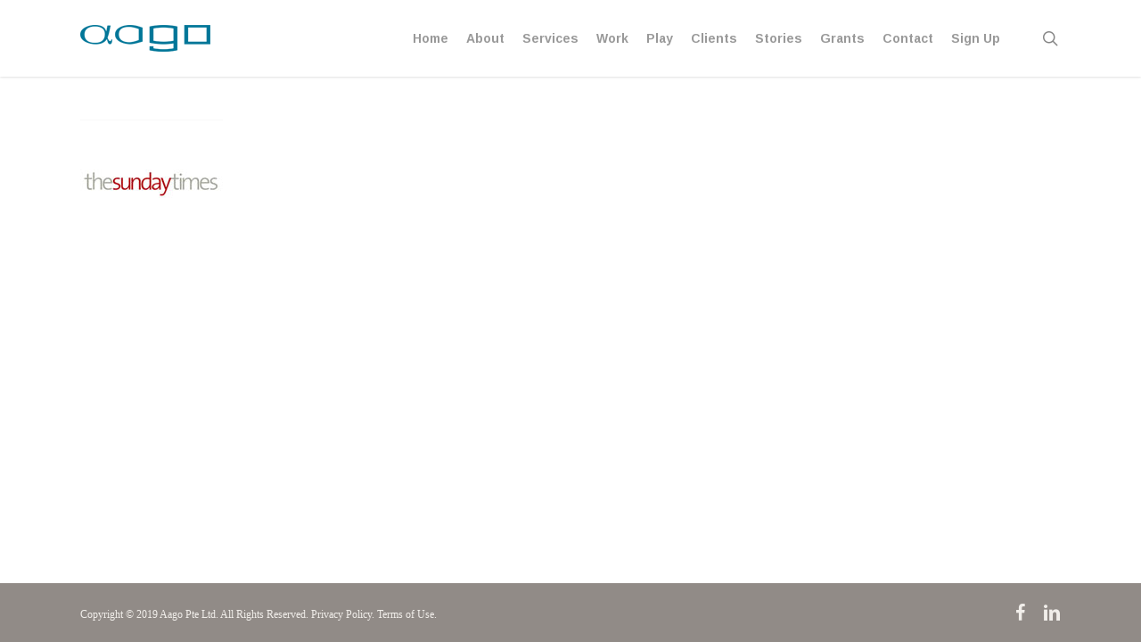

--- FILE ---
content_type: text/html; charset=UTF-8
request_url: https://aagocorp.com/public-relations/mc_v1_thesundaytimes/
body_size: 10138
content:
<!doctype html>
<html dir="ltr" lang="en-US"
	prefix="og: https://ogp.me/ns#"  class="no-js">
<head>
	<meta charset="UTF-8">
	<meta name="viewport" content="width=device-width, initial-scale=1, maximum-scale=1, user-scalable=0" /><title>mc_v1_theSundayTimes | Aago Consulting</title>

		<!-- All in One SEO 4.3.2 - aioseo.com -->
		<meta name="robots" content="max-image-preview:large" />
		<link rel="canonical" href="https://aagocorp.com/public-relations/mc_v1_thesundaytimes/" />
		<meta name="generator" content="All in One SEO (AIOSEO) 4.3.2 " />
		<meta property="og:locale" content="en_US" />
		<meta property="og:site_name" content="Aago Consulting | Branding Marketing Communications" />
		<meta property="og:type" content="article" />
		<meta property="og:title" content="mc_v1_theSundayTimes | Aago Consulting" />
		<meta property="og:url" content="https://aagocorp.com/public-relations/mc_v1_thesundaytimes/" />
		<meta property="article:published_time" content="2019-10-13T17:15:09+00:00" />
		<meta property="article:modified_time" content="2019-10-13T17:15:09+00:00" />
		<meta name="twitter:card" content="summary" />
		<meta name="twitter:title" content="mc_v1_theSundayTimes | Aago Consulting" />
		<script type="text/javascript" >
			window.ga=window.ga||function(){(ga.q=ga.q||[]).push(arguments)};ga.l=+new Date;
			ga('create', "UA-20056645-1", 'auto');
			ga('send', 'pageview');
		</script>
		<script async src="https://www.google-analytics.com/analytics.js"></script>
		<!-- All in One SEO -->

<link rel='dns-prefetch' href='//fonts.googleapis.com' />
<link rel="alternate" type="application/rss+xml" title="Aago Consulting &raquo; Feed" href="https://aagocorp.com/feed/" />
<script type="text/javascript">
window._wpemojiSettings = {"baseUrl":"https:\/\/s.w.org\/images\/core\/emoji\/14.0.0\/72x72\/","ext":".png","svgUrl":"https:\/\/s.w.org\/images\/core\/emoji\/14.0.0\/svg\/","svgExt":".svg","source":{"concatemoji":"https:\/\/aagocorp.com\/wp-includes\/js\/wp-emoji-release.min.js?ver=6.1.1"}};
/*! This file is auto-generated */
!function(e,a,t){var n,r,o,i=a.createElement("canvas"),p=i.getContext&&i.getContext("2d");function s(e,t){var a=String.fromCharCode,e=(p.clearRect(0,0,i.width,i.height),p.fillText(a.apply(this,e),0,0),i.toDataURL());return p.clearRect(0,0,i.width,i.height),p.fillText(a.apply(this,t),0,0),e===i.toDataURL()}function c(e){var t=a.createElement("script");t.src=e,t.defer=t.type="text/javascript",a.getElementsByTagName("head")[0].appendChild(t)}for(o=Array("flag","emoji"),t.supports={everything:!0,everythingExceptFlag:!0},r=0;r<o.length;r++)t.supports[o[r]]=function(e){if(p&&p.fillText)switch(p.textBaseline="top",p.font="600 32px Arial",e){case"flag":return s([127987,65039,8205,9895,65039],[127987,65039,8203,9895,65039])?!1:!s([55356,56826,55356,56819],[55356,56826,8203,55356,56819])&&!s([55356,57332,56128,56423,56128,56418,56128,56421,56128,56430,56128,56423,56128,56447],[55356,57332,8203,56128,56423,8203,56128,56418,8203,56128,56421,8203,56128,56430,8203,56128,56423,8203,56128,56447]);case"emoji":return!s([129777,127995,8205,129778,127999],[129777,127995,8203,129778,127999])}return!1}(o[r]),t.supports.everything=t.supports.everything&&t.supports[o[r]],"flag"!==o[r]&&(t.supports.everythingExceptFlag=t.supports.everythingExceptFlag&&t.supports[o[r]]);t.supports.everythingExceptFlag=t.supports.everythingExceptFlag&&!t.supports.flag,t.DOMReady=!1,t.readyCallback=function(){t.DOMReady=!0},t.supports.everything||(n=function(){t.readyCallback()},a.addEventListener?(a.addEventListener("DOMContentLoaded",n,!1),e.addEventListener("load",n,!1)):(e.attachEvent("onload",n),a.attachEvent("onreadystatechange",function(){"complete"===a.readyState&&t.readyCallback()})),(e=t.source||{}).concatemoji?c(e.concatemoji):e.wpemoji&&e.twemoji&&(c(e.twemoji),c(e.wpemoji)))}(window,document,window._wpemojiSettings);
</script>
<style type="text/css">
img.wp-smiley,
img.emoji {
	display: inline !important;
	border: none !important;
	box-shadow: none !important;
	height: 1em !important;
	width: 1em !important;
	margin: 0 0.07em !important;
	vertical-align: -0.1em !important;
	background: none !important;
	padding: 0 !important;
}
</style>
	<link rel='stylesheet' id='wp-block-library-css' href='https://aagocorp.com/wp-includes/css/dist/block-library/style.min.css?ver=6.1.1' type='text/css' media='all' />
<link rel='stylesheet' id='classic-theme-styles-css' href='https://aagocorp.com/wp-includes/css/classic-themes.min.css?ver=1' type='text/css' media='all' />
<style id='global-styles-inline-css' type='text/css'>
body{--wp--preset--color--black: #000000;--wp--preset--color--cyan-bluish-gray: #abb8c3;--wp--preset--color--white: #ffffff;--wp--preset--color--pale-pink: #f78da7;--wp--preset--color--vivid-red: #cf2e2e;--wp--preset--color--luminous-vivid-orange: #ff6900;--wp--preset--color--luminous-vivid-amber: #fcb900;--wp--preset--color--light-green-cyan: #7bdcb5;--wp--preset--color--vivid-green-cyan: #00d084;--wp--preset--color--pale-cyan-blue: #8ed1fc;--wp--preset--color--vivid-cyan-blue: #0693e3;--wp--preset--color--vivid-purple: #9b51e0;--wp--preset--gradient--vivid-cyan-blue-to-vivid-purple: linear-gradient(135deg,rgba(6,147,227,1) 0%,rgb(155,81,224) 100%);--wp--preset--gradient--light-green-cyan-to-vivid-green-cyan: linear-gradient(135deg,rgb(122,220,180) 0%,rgb(0,208,130) 100%);--wp--preset--gradient--luminous-vivid-amber-to-luminous-vivid-orange: linear-gradient(135deg,rgba(252,185,0,1) 0%,rgba(255,105,0,1) 100%);--wp--preset--gradient--luminous-vivid-orange-to-vivid-red: linear-gradient(135deg,rgba(255,105,0,1) 0%,rgb(207,46,46) 100%);--wp--preset--gradient--very-light-gray-to-cyan-bluish-gray: linear-gradient(135deg,rgb(238,238,238) 0%,rgb(169,184,195) 100%);--wp--preset--gradient--cool-to-warm-spectrum: linear-gradient(135deg,rgb(74,234,220) 0%,rgb(151,120,209) 20%,rgb(207,42,186) 40%,rgb(238,44,130) 60%,rgb(251,105,98) 80%,rgb(254,248,76) 100%);--wp--preset--gradient--blush-light-purple: linear-gradient(135deg,rgb(255,206,236) 0%,rgb(152,150,240) 100%);--wp--preset--gradient--blush-bordeaux: linear-gradient(135deg,rgb(254,205,165) 0%,rgb(254,45,45) 50%,rgb(107,0,62) 100%);--wp--preset--gradient--luminous-dusk: linear-gradient(135deg,rgb(255,203,112) 0%,rgb(199,81,192) 50%,rgb(65,88,208) 100%);--wp--preset--gradient--pale-ocean: linear-gradient(135deg,rgb(255,245,203) 0%,rgb(182,227,212) 50%,rgb(51,167,181) 100%);--wp--preset--gradient--electric-grass: linear-gradient(135deg,rgb(202,248,128) 0%,rgb(113,206,126) 100%);--wp--preset--gradient--midnight: linear-gradient(135deg,rgb(2,3,129) 0%,rgb(40,116,252) 100%);--wp--preset--duotone--dark-grayscale: url('#wp-duotone-dark-grayscale');--wp--preset--duotone--grayscale: url('#wp-duotone-grayscale');--wp--preset--duotone--purple-yellow: url('#wp-duotone-purple-yellow');--wp--preset--duotone--blue-red: url('#wp-duotone-blue-red');--wp--preset--duotone--midnight: url('#wp-duotone-midnight');--wp--preset--duotone--magenta-yellow: url('#wp-duotone-magenta-yellow');--wp--preset--duotone--purple-green: url('#wp-duotone-purple-green');--wp--preset--duotone--blue-orange: url('#wp-duotone-blue-orange');--wp--preset--font-size--small: 13px;--wp--preset--font-size--medium: 20px;--wp--preset--font-size--large: 36px;--wp--preset--font-size--x-large: 42px;--wp--preset--spacing--20: 0.44rem;--wp--preset--spacing--30: 0.67rem;--wp--preset--spacing--40: 1rem;--wp--preset--spacing--50: 1.5rem;--wp--preset--spacing--60: 2.25rem;--wp--preset--spacing--70: 3.38rem;--wp--preset--spacing--80: 5.06rem;}:where(.is-layout-flex){gap: 0.5em;}body .is-layout-flow > .alignleft{float: left;margin-inline-start: 0;margin-inline-end: 2em;}body .is-layout-flow > .alignright{float: right;margin-inline-start: 2em;margin-inline-end: 0;}body .is-layout-flow > .aligncenter{margin-left: auto !important;margin-right: auto !important;}body .is-layout-constrained > .alignleft{float: left;margin-inline-start: 0;margin-inline-end: 2em;}body .is-layout-constrained > .alignright{float: right;margin-inline-start: 2em;margin-inline-end: 0;}body .is-layout-constrained > .aligncenter{margin-left: auto !important;margin-right: auto !important;}body .is-layout-constrained > :where(:not(.alignleft):not(.alignright):not(.alignfull)){max-width: var(--wp--style--global--content-size);margin-left: auto !important;margin-right: auto !important;}body .is-layout-constrained > .alignwide{max-width: var(--wp--style--global--wide-size);}body .is-layout-flex{display: flex;}body .is-layout-flex{flex-wrap: wrap;align-items: center;}body .is-layout-flex > *{margin: 0;}:where(.wp-block-columns.is-layout-flex){gap: 2em;}.has-black-color{color: var(--wp--preset--color--black) !important;}.has-cyan-bluish-gray-color{color: var(--wp--preset--color--cyan-bluish-gray) !important;}.has-white-color{color: var(--wp--preset--color--white) !important;}.has-pale-pink-color{color: var(--wp--preset--color--pale-pink) !important;}.has-vivid-red-color{color: var(--wp--preset--color--vivid-red) !important;}.has-luminous-vivid-orange-color{color: var(--wp--preset--color--luminous-vivid-orange) !important;}.has-luminous-vivid-amber-color{color: var(--wp--preset--color--luminous-vivid-amber) !important;}.has-light-green-cyan-color{color: var(--wp--preset--color--light-green-cyan) !important;}.has-vivid-green-cyan-color{color: var(--wp--preset--color--vivid-green-cyan) !important;}.has-pale-cyan-blue-color{color: var(--wp--preset--color--pale-cyan-blue) !important;}.has-vivid-cyan-blue-color{color: var(--wp--preset--color--vivid-cyan-blue) !important;}.has-vivid-purple-color{color: var(--wp--preset--color--vivid-purple) !important;}.has-black-background-color{background-color: var(--wp--preset--color--black) !important;}.has-cyan-bluish-gray-background-color{background-color: var(--wp--preset--color--cyan-bluish-gray) !important;}.has-white-background-color{background-color: var(--wp--preset--color--white) !important;}.has-pale-pink-background-color{background-color: var(--wp--preset--color--pale-pink) !important;}.has-vivid-red-background-color{background-color: var(--wp--preset--color--vivid-red) !important;}.has-luminous-vivid-orange-background-color{background-color: var(--wp--preset--color--luminous-vivid-orange) !important;}.has-luminous-vivid-amber-background-color{background-color: var(--wp--preset--color--luminous-vivid-amber) !important;}.has-light-green-cyan-background-color{background-color: var(--wp--preset--color--light-green-cyan) !important;}.has-vivid-green-cyan-background-color{background-color: var(--wp--preset--color--vivid-green-cyan) !important;}.has-pale-cyan-blue-background-color{background-color: var(--wp--preset--color--pale-cyan-blue) !important;}.has-vivid-cyan-blue-background-color{background-color: var(--wp--preset--color--vivid-cyan-blue) !important;}.has-vivid-purple-background-color{background-color: var(--wp--preset--color--vivid-purple) !important;}.has-black-border-color{border-color: var(--wp--preset--color--black) !important;}.has-cyan-bluish-gray-border-color{border-color: var(--wp--preset--color--cyan-bluish-gray) !important;}.has-white-border-color{border-color: var(--wp--preset--color--white) !important;}.has-pale-pink-border-color{border-color: var(--wp--preset--color--pale-pink) !important;}.has-vivid-red-border-color{border-color: var(--wp--preset--color--vivid-red) !important;}.has-luminous-vivid-orange-border-color{border-color: var(--wp--preset--color--luminous-vivid-orange) !important;}.has-luminous-vivid-amber-border-color{border-color: var(--wp--preset--color--luminous-vivid-amber) !important;}.has-light-green-cyan-border-color{border-color: var(--wp--preset--color--light-green-cyan) !important;}.has-vivid-green-cyan-border-color{border-color: var(--wp--preset--color--vivid-green-cyan) !important;}.has-pale-cyan-blue-border-color{border-color: var(--wp--preset--color--pale-cyan-blue) !important;}.has-vivid-cyan-blue-border-color{border-color: var(--wp--preset--color--vivid-cyan-blue) !important;}.has-vivid-purple-border-color{border-color: var(--wp--preset--color--vivid-purple) !important;}.has-vivid-cyan-blue-to-vivid-purple-gradient-background{background: var(--wp--preset--gradient--vivid-cyan-blue-to-vivid-purple) !important;}.has-light-green-cyan-to-vivid-green-cyan-gradient-background{background: var(--wp--preset--gradient--light-green-cyan-to-vivid-green-cyan) !important;}.has-luminous-vivid-amber-to-luminous-vivid-orange-gradient-background{background: var(--wp--preset--gradient--luminous-vivid-amber-to-luminous-vivid-orange) !important;}.has-luminous-vivid-orange-to-vivid-red-gradient-background{background: var(--wp--preset--gradient--luminous-vivid-orange-to-vivid-red) !important;}.has-very-light-gray-to-cyan-bluish-gray-gradient-background{background: var(--wp--preset--gradient--very-light-gray-to-cyan-bluish-gray) !important;}.has-cool-to-warm-spectrum-gradient-background{background: var(--wp--preset--gradient--cool-to-warm-spectrum) !important;}.has-blush-light-purple-gradient-background{background: var(--wp--preset--gradient--blush-light-purple) !important;}.has-blush-bordeaux-gradient-background{background: var(--wp--preset--gradient--blush-bordeaux) !important;}.has-luminous-dusk-gradient-background{background: var(--wp--preset--gradient--luminous-dusk) !important;}.has-pale-ocean-gradient-background{background: var(--wp--preset--gradient--pale-ocean) !important;}.has-electric-grass-gradient-background{background: var(--wp--preset--gradient--electric-grass) !important;}.has-midnight-gradient-background{background: var(--wp--preset--gradient--midnight) !important;}.has-small-font-size{font-size: var(--wp--preset--font-size--small) !important;}.has-medium-font-size{font-size: var(--wp--preset--font-size--medium) !important;}.has-large-font-size{font-size: var(--wp--preset--font-size--large) !important;}.has-x-large-font-size{font-size: var(--wp--preset--font-size--x-large) !important;}
.wp-block-navigation a:where(:not(.wp-element-button)){color: inherit;}
:where(.wp-block-columns.is-layout-flex){gap: 2em;}
.wp-block-pullquote{font-size: 1.5em;line-height: 1.6;}
</style>
<link rel='stylesheet' id='contact-form-7-css' href='https://aagocorp.com/wp-content/plugins/contact-form-7/includes/css/styles.css?ver=5.7.4' type='text/css' media='all' />
<link rel='stylesheet' id='font-awesome-css' href='https://aagocorp.com/wp-content/themes/salient/css/font-awesome-legacy.min.css?ver=4.7.1' type='text/css' media='all' />
<link rel='stylesheet' id='salient-grid-system-css' href='https://aagocorp.com/wp-content/themes/salient/css/build/grid-system.css?ver=15.0.8' type='text/css' media='all' />
<link rel='stylesheet' id='main-styles-css' href='https://aagocorp.com/wp-content/themes/salient/css/build/style.css?ver=15.0.8' type='text/css' media='all' />
<style id='main-styles-inline-css' type='text/css'>
html:not(.page-trans-loaded) { background-color: #ffffff; }
</style>
<link rel='stylesheet' id='nectar_default_font_open_sans-css' href='https://fonts.googleapis.com/css?family=Open+Sans%3A300%2C400%2C600%2C700&#038;subset=latin%2Clatin-ext' type='text/css' media='all' />
<link rel='stylesheet' id='responsive-css' href='https://aagocorp.com/wp-content/themes/salient/css/build/responsive.css?ver=15.0.8' type='text/css' media='all' />
<link rel='stylesheet' id='skin-ascend-css' href='https://aagocorp.com/wp-content/themes/salient/css/build/ascend.css?ver=15.0.8' type='text/css' media='all' />
<link rel='stylesheet' id='salient-wp-menu-dynamic-css' href='https://aagocorp.com/wp-content/uploads/salient/menu-dynamic.css?ver=62883' type='text/css' media='all' />
<link rel='stylesheet' id='dynamic-css-css' href='https://aagocorp.com/wp-content/themes/salient/css/salient-dynamic-styles.css?ver=85336' type='text/css' media='all' />
<style id='dynamic-css-inline-css' type='text/css'>
#header-space{background-color:#ffffff}@media only screen and (min-width:1000px){body #ajax-content-wrap.no-scroll{min-height:calc(100vh - 86px);height:calc(100vh - 86px)!important;}}@media only screen and (min-width:1000px){#page-header-wrap.fullscreen-header,#page-header-wrap.fullscreen-header #page-header-bg,html:not(.nectar-box-roll-loaded) .nectar-box-roll > #page-header-bg.fullscreen-header,.nectar_fullscreen_zoom_recent_projects,#nectar_fullscreen_rows:not(.afterLoaded) > div{height:calc(100vh - 85px);}.wpb_row.vc_row-o-full-height.top-level,.wpb_row.vc_row-o-full-height.top-level > .col.span_12{min-height:calc(100vh - 85px);}html:not(.nectar-box-roll-loaded) .nectar-box-roll > #page-header-bg.fullscreen-header{top:86px;}.nectar-slider-wrap[data-fullscreen="true"]:not(.loaded),.nectar-slider-wrap[data-fullscreen="true"]:not(.loaded) .swiper-container{height:calc(100vh - 84px)!important;}.admin-bar .nectar-slider-wrap[data-fullscreen="true"]:not(.loaded),.admin-bar .nectar-slider-wrap[data-fullscreen="true"]:not(.loaded) .swiper-container{height:calc(100vh - 84px - 32px)!important;}}.admin-bar[class*="page-template-template-no-header"] .wpb_row.vc_row-o-full-height.top-level,.admin-bar[class*="page-template-template-no-header"] .wpb_row.vc_row-o-full-height.top-level > .col.span_12{min-height:calc(100vh - 32px);}body[class*="page-template-template-no-header"] .wpb_row.vc_row-o-full-height.top-level,body[class*="page-template-template-no-header"] .wpb_row.vc_row-o-full-height.top-level > .col.span_12{min-height:100vh;}@media only screen and (max-width:999px){.using-mobile-browser #nectar_fullscreen_rows:not(.afterLoaded):not([data-mobile-disable="on"]) > div{height:calc(100vh - 106px);}.using-mobile-browser .wpb_row.vc_row-o-full-height.top-level,.using-mobile-browser .wpb_row.vc_row-o-full-height.top-level > .col.span_12,[data-permanent-transparent="1"].using-mobile-browser .wpb_row.vc_row-o-full-height.top-level,[data-permanent-transparent="1"].using-mobile-browser .wpb_row.vc_row-o-full-height.top-level > .col.span_12{min-height:calc(100vh - 106px);}html:not(.nectar-box-roll-loaded) .nectar-box-roll > #page-header-bg.fullscreen-header,.nectar_fullscreen_zoom_recent_projects,.nectar-slider-wrap[data-fullscreen="true"]:not(.loaded),.nectar-slider-wrap[data-fullscreen="true"]:not(.loaded) .swiper-container,#nectar_fullscreen_rows:not(.afterLoaded):not([data-mobile-disable="on"]) > div{height:calc(100vh - 53px);}.wpb_row.vc_row-o-full-height.top-level,.wpb_row.vc_row-o-full-height.top-level > .col.span_12{min-height:calc(100vh - 53px);}body[data-transparent-header="false"] #ajax-content-wrap.no-scroll{min-height:calc(100vh - 53px);height:calc(100vh - 53px);}}.screen-reader-text,.nectar-skip-to-content:not(:focus){border:0;clip:rect(1px,1px,1px,1px);clip-path:inset(50%);height:1px;margin:-1px;overflow:hidden;padding:0;position:absolute!important;width:1px;word-wrap:normal!important;}.row .col img:not([srcset]){width:auto;}.row .col img.img-with-animation.nectar-lazy:not([srcset]){width:100%;}
.n-shortcode .nectar-love{display:none !important;}

#project-meta2 ul li >a, #project-meta2 ul .n-shortcode a, #project-meta2 ul li.project-category{display:block; border-radius:100px; padding:8px 16px!important; -webkit-transition:border-color .45s cubic-bezier(0.25,1,0.33,1); transition:border-color .45s cubic-bezier(0.25,1,0.33,1); height:auto; line-height:20px}
#project-meta2 ul li.project-category, 
.ascend #sidebar #project-meta2 ul li.project-category{border:2px solid rgba(0,0,0,0.1)!important}
#project-meta2 ul li.project-category{color:#999!important}

#project-meta2 ul li{margin:5px!important}
body.single-portfolio #sidebar #project-meta2 ul li:first-child{margin-left:0!important}
#project-meta2 ul li {
    float: left;
    padding: 0px!important;
    border-bottom: 0px!important;
}
.aago_font_family{font-family:"Abril Fatface";}
</style>
<link rel='stylesheet' id='salient-child-style-css' href='https://aagocorp.com/wp-content/themes/salient-child/style.css?ver=15.0.8' type='text/css' media='all' />
<link rel='stylesheet' id='redux-google-fonts-salient_redux-css' href='https://fonts.googleapis.com/css?family=Arimo%3A700%2C400&#038;ver=1678058661' type='text/css' media='all' />
<script type='text/javascript' src='https://aagocorp.com/wp-includes/js/jquery/jquery.min.js?ver=3.6.1' id='jquery-core-js'></script>
<script type='text/javascript' src='https://aagocorp.com/wp-includes/js/jquery/jquery-migrate.min.js?ver=3.3.2' id='jquery-migrate-js'></script>
<link rel="https://api.w.org/" href="https://aagocorp.com/wp-json/" /><link rel="alternate" type="application/json" href="https://aagocorp.com/wp-json/wp/v2/media/1411" /><link rel="EditURI" type="application/rsd+xml" title="RSD" href="https://aagocorp.com/xmlrpc.php?rsd" />
<link rel="wlwmanifest" type="application/wlwmanifest+xml" href="https://aagocorp.com/wp-includes/wlwmanifest.xml" />
<meta name="generator" content="WordPress 6.1.1" />
<link rel='shortlink' href='https://aagocorp.com/?p=1411' />
<link rel="alternate" type="application/json+oembed" href="https://aagocorp.com/wp-json/oembed/1.0/embed?url=https%3A%2F%2Faagocorp.com%2Fpublic-relations%2Fmc_v1_thesundaytimes%2F" />
<link rel="alternate" type="text/xml+oembed" href="https://aagocorp.com/wp-json/oembed/1.0/embed?url=https%3A%2F%2Faagocorp.com%2Fpublic-relations%2Fmc_v1_thesundaytimes%2F&#038;format=xml" />
<script type="text/javascript"> var root = document.getElementsByTagName( "html" )[0]; root.setAttribute( "class", "js" ); </script><meta name="generator" content="Powered by WPBakery Page Builder - drag and drop page builder for WordPress."/>
		<style type="text/css" id="wp-custom-css">
			.aago-inconspicuous, .aago-inconspicuous a{font-size:0.875em}
.aago-nectar-buttons-in a.nectar-button{ width:100% !important}		</style>
		<noscript><style> .wpb_animate_when_almost_visible { opacity: 1; }</style></noscript>
<meta name="viewport" content="width=device-width, user-scalable=yes, initial-scale=1.0, minimum-scale=0.1, maximum-scale=10.0">
</head><body class="attachment attachment-template-default attachmentid-1411 attachment-jpeg ascend wpb-js-composer js-comp-ver-6.9.1 vc_responsive" data-footer-reveal="false" data-footer-reveal-shadow="none" data-header-format="default" data-body-border="off" data-boxed-style="" data-header-breakpoint="1000" data-dropdown-style="minimal" data-cae="easeOutCubic" data-cad="750" data-megamenu-width="contained" data-aie="none" data-ls="fancybox" data-apte="standard" data-hhun="0" data-fancy-form-rcs="default" data-form-style="default" data-form-submit="regular" data-is="minimal" data-button-style="slightly_rounded_shadow" data-user-account-button="false" data-flex-cols="true" data-col-gap="default" data-header-inherit-rc="false" data-header-search="true" data-animated-anchors="true" data-ajax-transitions="true" data-full-width-header="false" data-slide-out-widget-area="true" data-slide-out-widget-area-style="slide-out-from-right" data-user-set-ocm="off" data-loading-animation="none" data-bg-header="false" data-responsive="1" data-ext-responsive="true" data-ext-padding="90" data-header-resize="1" data-header-color="light" data-cart="false" data-remove-m-parallax="" data-remove-m-video-bgs="" data-m-animate="0" data-force-header-trans-color="light" data-smooth-scrolling="0" data-permanent-transparent="false" >
	
	<script type="text/javascript">
	 (function(window, document) {

		 if(navigator.userAgent.match(/(Android|iPod|iPhone|iPad|BlackBerry|IEMobile|Opera Mini)/)) {
			 document.body.className += " using-mobile-browser mobile ";
		 }

		 if( !("ontouchstart" in window) ) {

			 var body = document.querySelector("body");
			 var winW = window.innerWidth;
			 var bodyW = body.clientWidth;

			 if (winW > bodyW + 4) {
				 body.setAttribute("style", "--scroll-bar-w: " + (winW - bodyW - 4) + "px");
			 } else {
				 body.setAttribute("style", "--scroll-bar-w: 0px");
			 }
		 }

	 })(window, document);
   </script><svg xmlns="http://www.w3.org/2000/svg" viewBox="0 0 0 0" width="0" height="0" focusable="false" role="none" style="visibility: hidden; position: absolute; left: -9999px; overflow: hidden;" ><defs><filter id="wp-duotone-dark-grayscale"><feColorMatrix color-interpolation-filters="sRGB" type="matrix" values=" .299 .587 .114 0 0 .299 .587 .114 0 0 .299 .587 .114 0 0 .299 .587 .114 0 0 " /><feComponentTransfer color-interpolation-filters="sRGB" ><feFuncR type="table" tableValues="0 0.49803921568627" /><feFuncG type="table" tableValues="0 0.49803921568627" /><feFuncB type="table" tableValues="0 0.49803921568627" /><feFuncA type="table" tableValues="1 1" /></feComponentTransfer><feComposite in2="SourceGraphic" operator="in" /></filter></defs></svg><svg xmlns="http://www.w3.org/2000/svg" viewBox="0 0 0 0" width="0" height="0" focusable="false" role="none" style="visibility: hidden; position: absolute; left: -9999px; overflow: hidden;" ><defs><filter id="wp-duotone-grayscale"><feColorMatrix color-interpolation-filters="sRGB" type="matrix" values=" .299 .587 .114 0 0 .299 .587 .114 0 0 .299 .587 .114 0 0 .299 .587 .114 0 0 " /><feComponentTransfer color-interpolation-filters="sRGB" ><feFuncR type="table" tableValues="0 1" /><feFuncG type="table" tableValues="0 1" /><feFuncB type="table" tableValues="0 1" /><feFuncA type="table" tableValues="1 1" /></feComponentTransfer><feComposite in2="SourceGraphic" operator="in" /></filter></defs></svg><svg xmlns="http://www.w3.org/2000/svg" viewBox="0 0 0 0" width="0" height="0" focusable="false" role="none" style="visibility: hidden; position: absolute; left: -9999px; overflow: hidden;" ><defs><filter id="wp-duotone-purple-yellow"><feColorMatrix color-interpolation-filters="sRGB" type="matrix" values=" .299 .587 .114 0 0 .299 .587 .114 0 0 .299 .587 .114 0 0 .299 .587 .114 0 0 " /><feComponentTransfer color-interpolation-filters="sRGB" ><feFuncR type="table" tableValues="0.54901960784314 0.98823529411765" /><feFuncG type="table" tableValues="0 1" /><feFuncB type="table" tableValues="0.71764705882353 0.25490196078431" /><feFuncA type="table" tableValues="1 1" /></feComponentTransfer><feComposite in2="SourceGraphic" operator="in" /></filter></defs></svg><svg xmlns="http://www.w3.org/2000/svg" viewBox="0 0 0 0" width="0" height="0" focusable="false" role="none" style="visibility: hidden; position: absolute; left: -9999px; overflow: hidden;" ><defs><filter id="wp-duotone-blue-red"><feColorMatrix color-interpolation-filters="sRGB" type="matrix" values=" .299 .587 .114 0 0 .299 .587 .114 0 0 .299 .587 .114 0 0 .299 .587 .114 0 0 " /><feComponentTransfer color-interpolation-filters="sRGB" ><feFuncR type="table" tableValues="0 1" /><feFuncG type="table" tableValues="0 0.27843137254902" /><feFuncB type="table" tableValues="0.5921568627451 0.27843137254902" /><feFuncA type="table" tableValues="1 1" /></feComponentTransfer><feComposite in2="SourceGraphic" operator="in" /></filter></defs></svg><svg xmlns="http://www.w3.org/2000/svg" viewBox="0 0 0 0" width="0" height="0" focusable="false" role="none" style="visibility: hidden; position: absolute; left: -9999px; overflow: hidden;" ><defs><filter id="wp-duotone-midnight"><feColorMatrix color-interpolation-filters="sRGB" type="matrix" values=" .299 .587 .114 0 0 .299 .587 .114 0 0 .299 .587 .114 0 0 .299 .587 .114 0 0 " /><feComponentTransfer color-interpolation-filters="sRGB" ><feFuncR type="table" tableValues="0 0" /><feFuncG type="table" tableValues="0 0.64705882352941" /><feFuncB type="table" tableValues="0 1" /><feFuncA type="table" tableValues="1 1" /></feComponentTransfer><feComposite in2="SourceGraphic" operator="in" /></filter></defs></svg><svg xmlns="http://www.w3.org/2000/svg" viewBox="0 0 0 0" width="0" height="0" focusable="false" role="none" style="visibility: hidden; position: absolute; left: -9999px; overflow: hidden;" ><defs><filter id="wp-duotone-magenta-yellow"><feColorMatrix color-interpolation-filters="sRGB" type="matrix" values=" .299 .587 .114 0 0 .299 .587 .114 0 0 .299 .587 .114 0 0 .299 .587 .114 0 0 " /><feComponentTransfer color-interpolation-filters="sRGB" ><feFuncR type="table" tableValues="0.78039215686275 1" /><feFuncG type="table" tableValues="0 0.94901960784314" /><feFuncB type="table" tableValues="0.35294117647059 0.47058823529412" /><feFuncA type="table" tableValues="1 1" /></feComponentTransfer><feComposite in2="SourceGraphic" operator="in" /></filter></defs></svg><svg xmlns="http://www.w3.org/2000/svg" viewBox="0 0 0 0" width="0" height="0" focusable="false" role="none" style="visibility: hidden; position: absolute; left: -9999px; overflow: hidden;" ><defs><filter id="wp-duotone-purple-green"><feColorMatrix color-interpolation-filters="sRGB" type="matrix" values=" .299 .587 .114 0 0 .299 .587 .114 0 0 .299 .587 .114 0 0 .299 .587 .114 0 0 " /><feComponentTransfer color-interpolation-filters="sRGB" ><feFuncR type="table" tableValues="0.65098039215686 0.40392156862745" /><feFuncG type="table" tableValues="0 1" /><feFuncB type="table" tableValues="0.44705882352941 0.4" /><feFuncA type="table" tableValues="1 1" /></feComponentTransfer><feComposite in2="SourceGraphic" operator="in" /></filter></defs></svg><svg xmlns="http://www.w3.org/2000/svg" viewBox="0 0 0 0" width="0" height="0" focusable="false" role="none" style="visibility: hidden; position: absolute; left: -9999px; overflow: hidden;" ><defs><filter id="wp-duotone-blue-orange"><feColorMatrix color-interpolation-filters="sRGB" type="matrix" values=" .299 .587 .114 0 0 .299 .587 .114 0 0 .299 .587 .114 0 0 .299 .587 .114 0 0 " /><feComponentTransfer color-interpolation-filters="sRGB" ><feFuncR type="table" tableValues="0.098039215686275 1" /><feFuncG type="table" tableValues="0 0.66274509803922" /><feFuncB type="table" tableValues="0.84705882352941 0.41960784313725" /><feFuncA type="table" tableValues="1 1" /></feComponentTransfer><feComposite in2="SourceGraphic" operator="in" /></filter></defs></svg><a href="#ajax-content-wrap" class="nectar-skip-to-content">Skip to main content</a><div id="ajax-loading-screen" data-disable-mobile="1" data-disable-fade-on-click="0" data-effect="standard" data-method="standard"><div class="loading-icon none"></div></div>	
	<div id="header-space"  data-header-mobile-fixed='1'></div> 
	
		<div id="header-outer" data-has-menu="true" data-has-buttons="yes" data-header-button_style="default" data-using-pr-menu="false" data-mobile-fixed="1" data-ptnm="false" data-lhe="animated_underline" data-user-set-bg="#ffffff" data-format="default" data-permanent-transparent="false" data-megamenu-rt="0" data-remove-fixed="0" data-header-resize="1" data-cart="false" data-transparency-option="" data-box-shadow="small" data-shrink-num="1" data-using-secondary="0" data-using-logo="1" data-logo-height="30" data-m-logo-height="30" data-padding="28" data-full-width="false" data-condense="false" >
		
<header id="top">
	<div class="container">
		<div class="row">
			<div class="col span_3">
								<a id="logo" href="https://aagocorp.com" data-supplied-ml-starting-dark="false" data-supplied-ml-starting="false" data-supplied-ml="false" >
					<img class="stnd skip-lazy default-logo dark-version" width="146" height="30" alt="Aago Consulting" src="https://aagocorp.com/wp-content/uploads/2019/06/web-logo-30h.png" srcset="https://aagocorp.com/wp-content/uploads/2019/06/web-logo-30h.png 1x, https://aagocorp.com/wp-content/uploads/2019/06/web-logo-60h.png 2x" />				</a>
							</div><!--/span_3-->

			<div class="col span_9 col_last">
									<div class="nectar-mobile-only mobile-header"><div class="inner"></div></div>
									<a class="mobile-search" href="#searchbox"><span class="nectar-icon icon-salient-search" aria-hidden="true"></span><span class="screen-reader-text">search</span></a>
														<div class="slide-out-widget-area-toggle mobile-icon slide-out-from-right" data-custom-color="false" data-icon-animation="simple-transform">
						<div> <a href="#sidewidgetarea" aria-label="Navigation Menu" aria-expanded="false" class="closed">
							<span class="screen-reader-text">Menu</span><span aria-hidden="true"> <i class="lines-button x2"> <i class="lines"></i> </i> </span>
						</a></div>
					</div>
				
									<nav>
													<ul class="sf-menu">
								<li id="menu-item-479" class="menu-item menu-item-type-post_type menu-item-object-page menu-item-home nectar-regular-menu-item menu-item-479"><a href="https://aagocorp.com/"><span class="menu-title-text">Home</span></a></li>
<li id="menu-item-610" class="menu-item menu-item-type-post_type menu-item-object-page nectar-regular-menu-item menu-item-610"><a href="https://aagocorp.com/about/"><span class="menu-title-text">About</span></a></li>
<li id="menu-item-852" class="menu-item menu-item-type-custom menu-item-object-custom menu-item-has-children nectar-regular-menu-item menu-item-852"><a href="#"><span class="menu-title-text">Services</span></a>
<ul class="sub-menu">
	<li id="menu-item-853" class="menu-item menu-item-type-post_type menu-item-object-page nectar-regular-menu-item menu-item-853"><a href="https://aagocorp.com/business-strategy-consulting/"><span class="menu-title-text">Business Strategy Consulting</span></a></li>
	<li id="menu-item-862" class="menu-item menu-item-type-post_type menu-item-object-page nectar-regular-menu-item menu-item-862"><a href="https://aagocorp.com/branding-strategy-consulting/"><span class="menu-title-text">Branding Strategy Consulting</span></a></li>
	<li id="menu-item-888" class="menu-item menu-item-type-post_type menu-item-object-page nectar-regular-menu-item menu-item-888"><a href="https://aagocorp.com/marketing-development-consulting/"><span class="menu-title-text">Marketing Development Consulting</span></a></li>
	<li id="menu-item-896" class="menu-item menu-item-type-post_type menu-item-object-page nectar-regular-menu-item menu-item-896"><a href="https://aagocorp.com/story-creation-design/"><span class="menu-title-text">Story Creation &#038; Design</span></a></li>
	<li id="menu-item-903" class="menu-item menu-item-type-post_type menu-item-object-page nectar-regular-menu-item menu-item-903"><a href="https://aagocorp.com/public-relations/"><span class="menu-title-text">Public Relations</span></a></li>
	<li id="menu-item-909" class="menu-item menu-item-type-post_type menu-item-object-page nectar-regular-menu-item menu-item-909"><a href="https://aagocorp.com/training/"><span class="menu-title-text">Training</span></a></li>
</ul>
</li>
<li id="menu-item-483" class="menu-item menu-item-type-post_type menu-item-object-page nectar-regular-menu-item menu-item-483"><a href="https://aagocorp.com/portfolio/"><span class="menu-title-text">Work</span></a></li>
<li id="menu-item-608" class="menu-item menu-item-type-post_type menu-item-object-page nectar-regular-menu-item menu-item-608"><a href="https://aagocorp.com/play/"><span class="menu-title-text">Play</span></a></li>
<li id="menu-item-529" class="menu-item menu-item-type-post_type menu-item-object-page nectar-regular-menu-item menu-item-529"><a href="https://aagocorp.com/clients/"><span class="menu-title-text">Clients</span></a></li>
<li id="menu-item-607" class="menu-item menu-item-type-post_type menu-item-object-page nectar-regular-menu-item menu-item-607"><a href="https://aagocorp.com/stories/"><span class="menu-title-text">Stories</span></a></li>
<li id="menu-item-788" class="menu-item menu-item-type-custom menu-item-object-custom menu-item-has-children nectar-regular-menu-item menu-item-788"><a href="#"><span class="menu-title-text">Grants</span></a>
<ul class="sub-menu">
	<li id="menu-item-606" class="menu-item menu-item-type-post_type menu-item-object-page nectar-regular-menu-item menu-item-606"><a href="https://aagocorp.com/enterprise-development-grant-edg-for-business-strategy/"><span class="menu-title-text">EDG for Business Strategy</span></a></li>
	<li id="menu-item-816" class="menu-item menu-item-type-post_type menu-item-object-page nectar-regular-menu-item menu-item-816"><a href="https://aagocorp.com/enterprise-development-grant-edg-for-strategic-branding-and-or-marketing-development/"><span class="menu-title-text">EDG for Strategic Branding</span></a></li>
	<li id="menu-item-817" class="menu-item menu-item-type-post_type menu-item-object-page nectar-regular-menu-item menu-item-817"><a href="https://aagocorp.com/enterprise-development-grant-edg-for-strategic-branding-and-or-marketing-development/"><span class="menu-title-text">EDG for Marketing Development</span></a></li>
	<li id="menu-item-824" class="menu-item menu-item-type-post_type menu-item-object-page nectar-regular-menu-item menu-item-824"><a href="https://aagocorp.com/market-readiness-assistance-grant-mra-for-overseas-marketing-promotions/"><span class="menu-title-text">MRA for Overseas Marketing Promotions</span></a></li>
</ul>
</li>
<li id="menu-item-605" class="menu-item menu-item-type-post_type menu-item-object-page nectar-regular-menu-item menu-item-605"><a href="https://aagocorp.com/contact/"><span class="menu-title-text">Contact</span></a></li>
<li id="menu-item-1312" class="menu-item menu-item-type-post_type menu-item-object-page nectar-regular-menu-item menu-item-1312"><a href="https://aagocorp.com/sign-up/"><span class="menu-title-text">Sign Up</span></a></li>
							</ul>
													<ul class="buttons sf-menu" data-user-set-ocm="off">

								<li id="search-btn"><div><a href="#searchbox"><span class="icon-salient-search" aria-hidden="true"></span><span class="screen-reader-text">search</span></a></div> </li>
							</ul>
						
					</nav>

					
				</div><!--/span_9-->

				
			</div><!--/row-->
					</div><!--/container-->
	</header>		
	</div>
	
<div id="search-outer" class="nectar">
	<div id="search">
		<div class="container">
			 <div id="search-box">
				 <div class="inner-wrap">
					 <div class="col span_12">
						  <form role="search" action="https://aagocorp.com/" method="GET">
															<input type="text" name="s"  value="Start Typing..." aria-label="Search" data-placeholder="Start Typing..." />
							
						<span><i>Press enter to begin your search</i></span>
												</form>
					</div><!--/span_12-->
				</div><!--/inner-wrap-->
			 </div><!--/search-box-->
			 <div id="close"><a href="#"><span class="screen-reader-text">Close Search</span>
				<span class="icon-salient-x" aria-hidden="true"></span>				 </a></div>
		 </div><!--/container-->
	</div><!--/search-->
</div><!--/search-outer-->
	<div id="ajax-content-wrap">
<div class="container-wrap">
	<div class="container main-content" role="main">
		<div class="row">
			<p class="attachment"><a href='https://aagocorp.com/wp-content/uploads/2019/10/mc_v1_theSundayTimes.jpg'><img width="160" height="160" src="https://aagocorp.com/wp-content/uploads/2019/10/mc_v1_theSundayTimes.jpg" class="attachment-medium size-medium" alt="" decoding="async" loading="lazy" srcset="https://aagocorp.com/wp-content/uploads/2019/10/mc_v1_theSundayTimes.jpg 160w, https://aagocorp.com/wp-content/uploads/2019/10/mc_v1_theSundayTimes-150x150.jpg 150w, https://aagocorp.com/wp-content/uploads/2019/10/mc_v1_theSundayTimes-100x100.jpg 100w, https://aagocorp.com/wp-content/uploads/2019/10/mc_v1_theSundayTimes-140x140.jpg 140w" sizes="(max-width: 160px) 100vw, 160px" /></a></p>
		</div>
	</div>
	</div>

<div id="footer-outer" data-midnight="light" data-cols="4" data-custom-color="true" data-disable-copyright="false" data-matching-section-color="true" data-copyright-line="false" data-using-bg-img="false" data-bg-img-overlay="0.8" data-full-width="false" data-using-widget-area="true" data-link-hover="default">
	
		
	<div id="footer-widgets" data-has-widgets="false" data-cols="4">
		
		<div class="container">
			
						
			<div class="row">
				
								
				<div class="col span_3">
												<div class="widget">			
							</div>
											</div>
					
											
						<div class="col span_3">
																<div class="widget">			
									</div>
																
							</div>
							
												
						
													<div class="col span_3">
																		<div class="widget">			
										</div>		   
																		
								</div>
														
															<div class="col span_3">
																				<div class="widget">		
											</div>
																				
									</div>
																
							</div>
													</div><!--/container-->
					</div><!--/footer-widgets-->
					
					
  <div class="row" id="copyright" data-layout="default">
	
	<div class="container">
	   
				<div class="col span_5">
		   
			<p>Copyright © 2019  Aago Pte Ltd. All Rights Reserved. <a href="https://aagocorp.com/privacy-policy/">Privacy Policy</a>. <a href="https://aagocorp.com/terms-of-use/">Terms of Use</a>. </p>
		</div><!--/span_5-->
			   
	  <div class="col span_7 col_last">
      <ul class="social">
        <li><a target="_blank" rel="noopener" href="https://www.facebook.com/AAGOCORP/"><span class="screen-reader-text">facebook</span><i class="fa fa-facebook" aria-hidden="true"></i></a></li><li><a target="_blank" rel="noopener" href="https://www.linkedin.com/company/aago-consulting"><span class="screen-reader-text">linkedin</span><i class="fa fa-linkedin" aria-hidden="true"></i></a></li>      </ul>
	  </div><!--/span_7-->
    
	  	
	</div><!--/container-->
  </div><!--/row-->
		
</div><!--/footer-outer-->


	<div id="slide-out-widget-area-bg" class="slide-out-from-right dark">
				</div>

		<div id="slide-out-widget-area" class="slide-out-from-right" data-dropdown-func="default" data-back-txt="Back">

			
			<div class="inner" data-prepend-menu-mobile="false">

				<a class="slide_out_area_close" href="#"><span class="screen-reader-text">Close Menu</span>
					<span class="icon-salient-x icon-default-style"></span>				</a>


									<div class="off-canvas-menu-container mobile-only" role="navigation">

						
						<ul class="menu">
							<li class="menu-item menu-item-type-post_type menu-item-object-page menu-item-home menu-item-479"><a href="https://aagocorp.com/">Home</a></li>
<li class="menu-item menu-item-type-post_type menu-item-object-page menu-item-610"><a href="https://aagocorp.com/about/">About</a></li>
<li class="menu-item menu-item-type-custom menu-item-object-custom menu-item-has-children menu-item-852"><a href="#">Services</a>
<ul class="sub-menu">
	<li class="menu-item menu-item-type-post_type menu-item-object-page menu-item-853"><a href="https://aagocorp.com/business-strategy-consulting/">Business Strategy Consulting</a></li>
	<li class="menu-item menu-item-type-post_type menu-item-object-page menu-item-862"><a href="https://aagocorp.com/branding-strategy-consulting/">Branding Strategy Consulting</a></li>
	<li class="menu-item menu-item-type-post_type menu-item-object-page menu-item-888"><a href="https://aagocorp.com/marketing-development-consulting/">Marketing Development Consulting</a></li>
	<li class="menu-item menu-item-type-post_type menu-item-object-page menu-item-896"><a href="https://aagocorp.com/story-creation-design/">Story Creation &#038; Design</a></li>
	<li class="menu-item menu-item-type-post_type menu-item-object-page menu-item-903"><a href="https://aagocorp.com/public-relations/">Public Relations</a></li>
	<li class="menu-item menu-item-type-post_type menu-item-object-page menu-item-909"><a href="https://aagocorp.com/training/">Training</a></li>
</ul>
</li>
<li class="menu-item menu-item-type-post_type menu-item-object-page menu-item-483"><a href="https://aagocorp.com/portfolio/">Work</a></li>
<li class="menu-item menu-item-type-post_type menu-item-object-page menu-item-608"><a href="https://aagocorp.com/play/">Play</a></li>
<li class="menu-item menu-item-type-post_type menu-item-object-page menu-item-529"><a href="https://aagocorp.com/clients/">Clients</a></li>
<li class="menu-item menu-item-type-post_type menu-item-object-page menu-item-607"><a href="https://aagocorp.com/stories/">Stories</a></li>
<li class="menu-item menu-item-type-custom menu-item-object-custom menu-item-has-children menu-item-788"><a href="#">Grants</a>
<ul class="sub-menu">
	<li class="menu-item menu-item-type-post_type menu-item-object-page menu-item-606"><a href="https://aagocorp.com/enterprise-development-grant-edg-for-business-strategy/">EDG for Business Strategy</a></li>
	<li class="menu-item menu-item-type-post_type menu-item-object-page menu-item-816"><a href="https://aagocorp.com/enterprise-development-grant-edg-for-strategic-branding-and-or-marketing-development/">EDG for Strategic Branding</a></li>
	<li class="menu-item menu-item-type-post_type menu-item-object-page menu-item-817"><a href="https://aagocorp.com/enterprise-development-grant-edg-for-strategic-branding-and-or-marketing-development/">EDG for Marketing Development</a></li>
	<li class="menu-item menu-item-type-post_type menu-item-object-page menu-item-824"><a href="https://aagocorp.com/market-readiness-assistance-grant-mra-for-overseas-marketing-promotions/">MRA for Overseas Marketing Promotions</a></li>
</ul>
</li>
<li class="menu-item menu-item-type-post_type menu-item-object-page menu-item-605"><a href="https://aagocorp.com/contact/">Contact</a></li>
<li class="menu-item menu-item-type-post_type menu-item-object-page menu-item-1312"><a href="https://aagocorp.com/sign-up/">Sign Up</a></li>

						</ul>

						<ul class="menu secondary-header-items">
													</ul>
					</div>
					
				</div>

				<div class="bottom-meta-wrap"></div><!--/bottom-meta-wrap-->
				</div>
		
</div> <!--/ajax-content-wrap-->

	<a id="to-top" href="#" class="
		"><i class="fa fa-angle-up"></i></a>
	<link data-pagespeed-no-defer data-nowprocket data-wpacu-skip data-no-optimize data-noptimize rel='stylesheet' id='main-styles-non-critical-css' href='https://aagocorp.com/wp-content/themes/salient/css/build/style-non-critical.css?ver=15.0.8' type='text/css' media='all' />
<link data-pagespeed-no-defer data-nowprocket data-wpacu-skip data-no-optimize data-noptimize rel='stylesheet' id='fancyBox-css' href='https://aagocorp.com/wp-content/themes/salient/css/build/plugins/jquery.fancybox.css?ver=3.3.1' type='text/css' media='all' />
<link data-pagespeed-no-defer data-nowprocket data-wpacu-skip data-no-optimize data-noptimize rel='stylesheet' id='nectar-ocm-core-css' href='https://aagocorp.com/wp-content/themes/salient/css/build/off-canvas/core.css?ver=15.0.8' type='text/css' media='all' />
<script type='text/javascript' src='https://aagocorp.com/wp-content/plugins/contact-form-7/includes/swv/js/index.js?ver=5.7.4' id='swv-js'></script>
<script type='text/javascript' id='contact-form-7-js-extra'>
/* <![CDATA[ */
var wpcf7 = {"api":{"root":"https:\/\/aagocorp.com\/wp-json\/","namespace":"contact-form-7\/v1"},"cached":"1"};
/* ]]> */
</script>
<script type='text/javascript' src='https://aagocorp.com/wp-content/plugins/contact-form-7/includes/js/index.js?ver=5.7.4' id='contact-form-7-js'></script>
<script type='text/javascript' src='https://aagocorp.com/wp-content/themes/salient/js/build/third-party/jquery.easing.min.js?ver=1.3' id='jquery-easing-js'></script>
<script type='text/javascript' src='https://aagocorp.com/wp-content/themes/salient/js/build/third-party/jquery.mousewheel.min.js?ver=3.1.13' id='jquery-mousewheel-js'></script>
<script type='text/javascript' src='https://aagocorp.com/wp-content/themes/salient/js/build/priority.js?ver=15.0.8' id='nectar_priority-js'></script>
<script type='text/javascript' src='https://aagocorp.com/wp-content/themes/salient/js/build/third-party/intersection-observer.min.js?ver=2.6.2' id='intersection-observer-js'></script>
<script type='text/javascript' src='https://aagocorp.com/wp-content/themes/salient/js/build/third-party/transit.min.js?ver=0.9.9' id='nectar-transit-js'></script>
<script type='text/javascript' src='https://aagocorp.com/wp-content/themes/salient/js/build/third-party/waypoints.js?ver=4.0.2' id='nectar-waypoints-js'></script>
<script type='text/javascript' src='https://aagocorp.com/wp-content/plugins/salient-portfolio/js/third-party/imagesLoaded.min.js?ver=4.1.4' id='imagesLoaded-js'></script>
<script type='text/javascript' src='https://aagocorp.com/wp-content/themes/salient/js/build/third-party/hoverintent.min.js?ver=1.9' id='hoverintent-js'></script>
<script type='text/javascript' src='https://aagocorp.com/wp-content/themes/salient/js/build/third-party/jquery.fancybox.min.js?ver=3.3.8' id='fancyBox-js'></script>
<script type='text/javascript' src='https://aagocorp.com/wp-content/themes/salient/js/build/third-party/anime.min.js?ver=4.5.1' id='anime-js'></script>
<script type='text/javascript' src='https://aagocorp.com/wp-content/themes/salient/js/build/third-party/superfish.js?ver=1.5.8' id='superfish-js'></script>
<script type='text/javascript' id='nectar-frontend-js-extra'>
/* <![CDATA[ */
var nectarLove = {"ajaxurl":"https:\/\/aagocorp.com\/wp-admin\/admin-ajax.php","postID":"1411","rooturl":"https:\/\/aagocorp.com","disqusComments":"false","loveNonce":"9979e4b911","mapApiKey":""};
var nectarOptions = {"delay_js":"0","quick_search":"false","react_compat":"disabled","header_entrance":"false","mobile_header_format":"default","ocm_btn_position":"default","left_header_dropdown_func":"default","ajax_add_to_cart":"0","ocm_remove_ext_menu_items":"remove_images","woo_product_filter_toggle":"0","woo_sidebar_toggles":"true","woo_sticky_sidebar":"0","woo_minimal_product_hover":"default","woo_minimal_product_effect":"default","woo_related_upsell_carousel":"false","woo_product_variable_select":"default"};
var nectar_front_i18n = {"next":"Next","previous":"Previous"};
/* ]]> */
</script>
<script type='text/javascript' src='https://aagocorp.com/wp-content/themes/salient/js/build/init.js?ver=15.0.8' id='nectar-frontend-js'></script>
<script type='text/javascript' src='https://aagocorp.com/wp-content/plugins/salient-core/js/third-party/touchswipe.min.js?ver=1.0' id='touchswipe-js'></script>
</body>
</html>